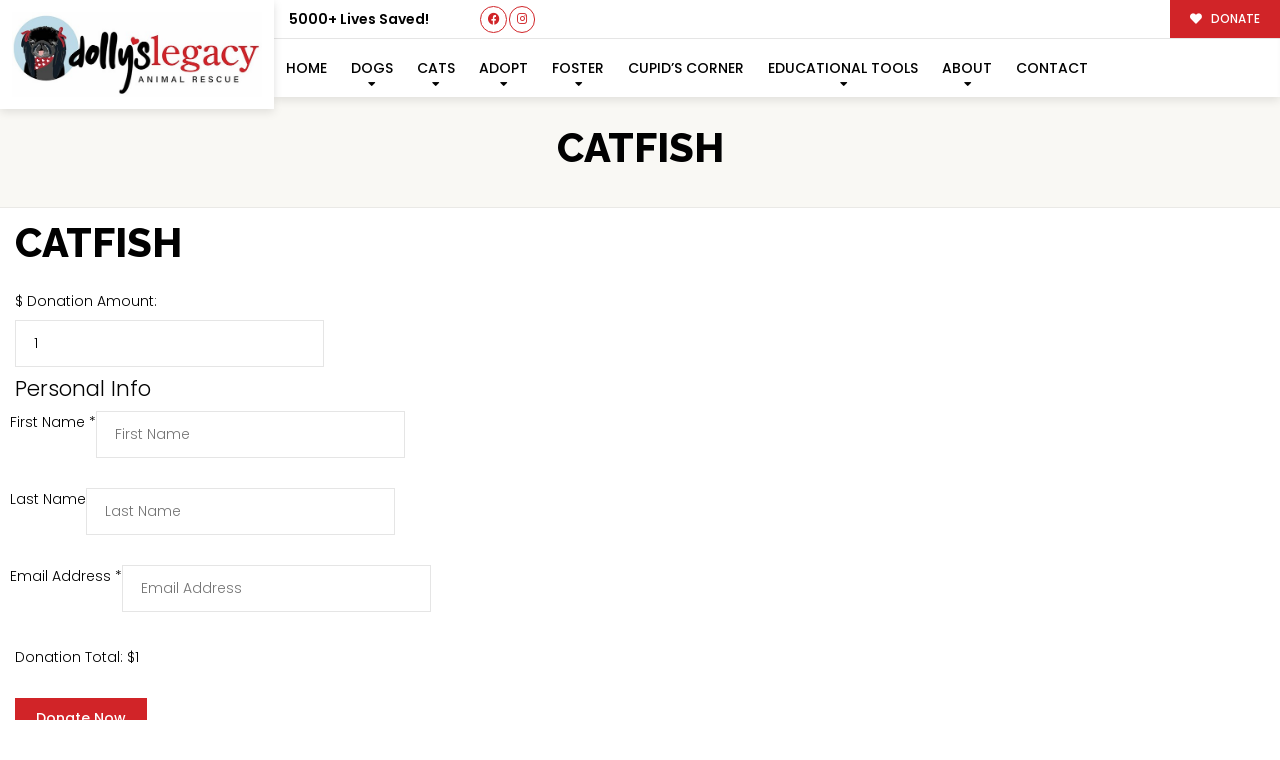

--- FILE ---
content_type: text/html; charset=UTF-8
request_url: https://dollyslegacyanimalrescue.org/give/donate?giveDonationFormInIframe=1
body_size: 10724
content:



        <!DOCTYPE html>
        <html lang="en-US">
        <head>
            <meta charset="utf-8">
            <meta name="viewport" content="width=device-width, initial-scale=1.0">
            <title>Donate</title>
            <link rel='stylesheet' id='givewp-campaign-blocks-fonts-css' href='https://fonts.googleapis.com/css2?family=Inter%3Awght%40400%3B500%3B600%3B700&#038;display=swap' type='text/css' media='all' />
<link rel='stylesheet' id='givewp-campaign-comments-block-style-css' href='https://dollyslegacyanimalrescue.org/wp-content/plugins/give/build/campaignCommentsBlockApp.css' type='text/css' media='all' />
<link rel='stylesheet' id='givewp-campaign-cover-block-style-css' href='https://dollyslegacyanimalrescue.org/wp-content/plugins/give/build/campaignCoverBlock.css' type='text/css' media='all' />
<link rel='stylesheet' id='givewp-campaign-donations-style-css' href='https://dollyslegacyanimalrescue.org/wp-content/plugins/give/build/campaignDonationsBlockApp.css' type='text/css' media='all' />
<link rel='stylesheet' id='givewp-campaign-donors-style-css' href='https://dollyslegacyanimalrescue.org/wp-content/plugins/give/build/campaignDonorsBlockApp.css' type='text/css' media='all' />
<link rel='stylesheet' id='givewp-campaign-form-style-css' href='https://dollyslegacyanimalrescue.org/wp-content/plugins/give/build/campaignFormBlock.css' type='text/css' media='all' />
<link rel='stylesheet' id='givewp-campaign-goal-style-css' href='https://dollyslegacyanimalrescue.org/wp-content/plugins/give/build/campaignGoalBlockApp.css' type='text/css' media='all' />
<link rel='stylesheet' id='givewp-campaign-stats-block-style-css' href='https://dollyslegacyanimalrescue.org/wp-content/plugins/give/build/campaignStatsBlockApp.css' type='text/css' media='all' />
<link rel='stylesheet' id='givewp-campaign-donate-button-style-css' href='https://dollyslegacyanimalrescue.org/wp-content/plugins/give/build/campaignDonateButtonBlockApp.css' type='text/css' media='all' />
<link rel='stylesheet' id='give-donation-summary-style-frontend-css' href='https://dollyslegacyanimalrescue.org/wp-content/plugins/give/build/assets/dist/css/give-donation-summary.css' type='text/css' media='all' />
<link rel='stylesheet' id='givewp-design-system-foundation-css' href='https://dollyslegacyanimalrescue.org/wp-content/plugins/give/build/assets/dist/css/design-system/foundation.css' type='text/css' media='all' />
<link rel='stylesheet' id='give-google-font-montserrat-css' href='https://fonts.googleapis.com/css?family=Montserrat%3A400%2C500%2C600%2C700&#038;display=swap' type='text/css' media='all' />
<link rel='stylesheet' id='give-styles-css' href='https://dollyslegacyanimalrescue.org/wp-content/plugins/give/build/assets/dist/css/give.css' type='text/css' media='all' />
<link rel='stylesheet' id='give-sequoia-template-css-css' href='https://dollyslegacyanimalrescue.org/wp-content/plugins/give/build/assets/dist/css/give-sequoia-template.css' type='text/css' media='all' />
<style id='give-sequoia-template-css-inline-css' type='text/css'>

			.seperator {
				background: #d12428 !important;
			}
			.give-btn {
				border: 2px solid #d12428 !important;
				background: #d12428 !important;
			}
			.give-btn:hover {
				background: #d12428 !important;
			}
			.give-btn:focus {
				box-shadow: 0 0 8px #d12428;
			}
			.payment .give-gateway-option-selected:focus-within .give-gateway-option::before,
			.choose-amount .give-total-wrap .give-donation-amount:focus-within {
				border-color: #d12428 !important;
			}
			.give-donation-level-btn {
				border: 2px solid #d12428 !important;
			}
			.give-donation-level-btn.give-default-level {
				color: #d12428 !important;
				background: #fff !important;
				transition: background 0.2s ease, color 0.2s ease;
			}
			.give-donation-level-btn.give-default-level:hover {
				color: #d12428 !important; background: #fff !important;
			}
			.give-input:focus, .give-select:focus {
				border: 1px solid #d12428 !important;
			}
			.checkmark {
				border-color: #d12428 !important;
				color: #d12428 !important;
			}
			input[type='radio'] + label::after,
			[data-field-type='radio'] label::after{
				background: #d12428 !important;
			}
			input[type='radio']:focus + label::before{
				border-color: #d12428;
			}
			a {
				color: #d12428;
			}
			.give-square-cc-fields:focus,
			.give-stripe-cc-field:focus,
			.give-stripe-single-cc-field-wrap:focus,
			form[id*="give-form"] .form-row textarea:focus,
			form[id*="give-form"] .form-row textarea.required:focus,
			form[id*="give-form"] .form-row input:focus,
			form[id*="give-form"] .form-row input.required:focus,
			#give-recurring-form .form-row textarea:focus,
			#give-recurring-form .form-row textarea.required:focus,
			#give-recurring-form .form-row input:focus,
			#give-recurring-form .form-row input.required:focus,
			form.give-form .form-row textarea:focus,
			form.give-form .form-row textarea.required:focus,
			form.give-form .form-row input:focus,
			form.give-form .form-row input.required:focus,
			.form-row select, #give-recurring-form .form-row select:focus,
			form.give-form .form-row select:focus,
			.form-row select.required:focus,
			#give-recurring-form .form-row select.required:focus,
			form.give-form .form-row select.required:focus,
			.give-select:focus,
			.give-input-field-wrapper.has-focus,
			[data-field-type="checkbox"] label:focus-within::before,
			[data-field-type="radio"] label:focus-within::before {
				border-color: #d12428 !important;
			}
			
			.payment [id*='give-create-account-wrap-'] label::after {
				background-image: url("data:image/svg+xml,%3Csvg width='15' height='11' viewBox='0 0 15 11' fill='none' xmlns='http://www.w3.org/2000/svg'%3E%3Cpath d='M5.73047 10.7812C6.00391 11.0547 6.46875 11.0547 6.74219 10.7812L14.7812 2.74219C15.0547 2.46875 15.0547 2.00391 14.7812 1.73047L13.7969 0.746094C13.5234 0.472656 13.0859 0.472656 12.8125 0.746094L6.25 7.30859L3.16016 4.24609C2.88672 3.97266 2.44922 3.97266 2.17578 4.24609L1.19141 5.23047C0.917969 5.50391 0.917969 5.96875 1.19141 6.24219L5.73047 10.7812Z' fill='%23d12428'/%3E%3C/svg%3E%0A");
			}
			#give_terms_agreement:hover,
			#give_terms_agreement:focus-within,
			#give_terms_agreement.active {
				border: 1px solid #d12428 !important;
			}
			#give_terms_agreement input[type='checkbox']:focus + label::before {
				border-color: #d12428;
			}
			#give_terms_agreement input[type='checkbox'] + label::after,
			#give-anonymous-donation-wrap label::after,
			[data-field-type='checkbox'] label.active:after {
				background-image: url("data:image/svg+xml,%3Csvg width='15' height='11' viewBox='0 0 15 11' fill='none' xmlns='http://www.w3.org/2000/svg'%3E%3Cpath d='M5.73047 10.7812C6.00391 11.0547 6.46875 11.0547 6.74219 10.7812L14.7812 2.74219C15.0547 2.46875 15.0547 2.00391 14.7812 1.73047L13.7969 0.746094C13.5234 0.472656 13.0859 0.472656 12.8125 0.746094L6.25 7.30859L3.16016 4.24609C2.88672 3.97266 2.44922 3.97266 2.17578 4.24609L1.19141 5.23047C0.917969 5.50391 0.917969 5.96875 1.19141 6.24219L5.73047 10.7812Z' fill='%23d12428'/%3E%3C/svg%3E%0A") !important;
			}
			#give-anonymous-donation-wrap label:focus-within::before {
				border-color: #d12428 !important;
			}
		body, button, input, select{font-family: 'Montserrat', sans-serif;}

			.seperator {
				background: #d12428 !important;
			}
			.give-btn {
				border: 2px solid #d12428 !important;
				background: #d12428 !important;
			}
			.give-btn:hover {
				background: #d12428 !important;
			}
			.give-btn:focus {
				box-shadow: 0 0 8px #d12428;
			}
			.payment .give-gateway-option-selected:focus-within .give-gateway-option::before,
			.choose-amount .give-total-wrap .give-donation-amount:focus-within {
				border-color: #d12428 !important;
			}
			.give-donation-level-btn {
				border: 2px solid #d12428 !important;
			}
			.give-donation-level-btn.give-default-level {
				color: #d12428 !important;
				background: #fff !important;
				transition: background 0.2s ease, color 0.2s ease;
			}
			.give-donation-level-btn.give-default-level:hover {
				color: #d12428 !important; background: #fff !important;
			}
			.give-input:focus, .give-select:focus {
				border: 1px solid #d12428 !important;
			}
			.checkmark {
				border-color: #d12428 !important;
				color: #d12428 !important;
			}
			input[type='radio'] + label::after,
			[data-field-type='radio'] label::after{
				background: #d12428 !important;
			}
			input[type='radio']:focus + label::before{
				border-color: #d12428;
			}
			a {
				color: #d12428;
			}
			.give-square-cc-fields:focus,
			.give-stripe-cc-field:focus,
			.give-stripe-single-cc-field-wrap:focus,
			form[id*="give-form"] .form-row textarea:focus,
			form[id*="give-form"] .form-row textarea.required:focus,
			form[id*="give-form"] .form-row input:focus,
			form[id*="give-form"] .form-row input.required:focus,
			#give-recurring-form .form-row textarea:focus,
			#give-recurring-form .form-row textarea.required:focus,
			#give-recurring-form .form-row input:focus,
			#give-recurring-form .form-row input.required:focus,
			form.give-form .form-row textarea:focus,
			form.give-form .form-row textarea.required:focus,
			form.give-form .form-row input:focus,
			form.give-form .form-row input.required:focus,
			.form-row select, #give-recurring-form .form-row select:focus,
			form.give-form .form-row select:focus,
			.form-row select.required:focus,
			#give-recurring-form .form-row select.required:focus,
			form.give-form .form-row select.required:focus,
			.give-select:focus,
			.give-input-field-wrapper.has-focus,
			[data-field-type="checkbox"] label:focus-within::before,
			[data-field-type="radio"] label:focus-within::before {
				border-color: #d12428 !important;
			}
			
			.payment [id*='give-create-account-wrap-'] label::after {
				background-image: url("data:image/svg+xml,%3Csvg width='15' height='11' viewBox='0 0 15 11' fill='none' xmlns='http://www.w3.org/2000/svg'%3E%3Cpath d='M5.73047 10.7812C6.00391 11.0547 6.46875 11.0547 6.74219 10.7812L14.7812 2.74219C15.0547 2.46875 15.0547 2.00391 14.7812 1.73047L13.7969 0.746094C13.5234 0.472656 13.0859 0.472656 12.8125 0.746094L6.25 7.30859L3.16016 4.24609C2.88672 3.97266 2.44922 3.97266 2.17578 4.24609L1.19141 5.23047C0.917969 5.50391 0.917969 5.96875 1.19141 6.24219L5.73047 10.7812Z' fill='%23d12428'/%3E%3C/svg%3E%0A");
			}
			#give_terms_agreement:hover,
			#give_terms_agreement:focus-within,
			#give_terms_agreement.active {
				border: 1px solid #d12428 !important;
			}
			#give_terms_agreement input[type='checkbox']:focus + label::before {
				border-color: #d12428;
			}
			#give_terms_agreement input[type='checkbox'] + label::after,
			#give-anonymous-donation-wrap label::after,
			[data-field-type='checkbox'] label.active:after {
				background-image: url("data:image/svg+xml,%3Csvg width='15' height='11' viewBox='0 0 15 11' fill='none' xmlns='http://www.w3.org/2000/svg'%3E%3Cpath d='M5.73047 10.7812C6.00391 11.0547 6.46875 11.0547 6.74219 10.7812L14.7812 2.74219C15.0547 2.46875 15.0547 2.00391 14.7812 1.73047L13.7969 0.746094C13.5234 0.472656 13.0859 0.472656 12.8125 0.746094L6.25 7.30859L3.16016 4.24609C2.88672 3.97266 2.44922 3.97266 2.17578 4.24609L1.19141 5.23047C0.917969 5.50391 0.917969 5.96875 1.19141 6.24219L5.73047 10.7812Z' fill='%23d12428'/%3E%3C/svg%3E%0A") !important;
			}
			#give-anonymous-donation-wrap label:focus-within::before {
				border-color: #d12428 !important;
			}
		body, button, input, select{font-family: 'Montserrat', sans-serif;}
</style>
<script type="text/javascript" src="https://dollyslegacyanimalrescue.org/wp-includes/js/dist/hooks.min.js" id="wp-hooks-js"></script>
<script type="text/javascript" src="https://dollyslegacyanimalrescue.org/wp-includes/js/dist/i18n.min.js" id="wp-i18n-js"></script>
<script type="text/javascript" id="wp-i18n-js-after">
/* <![CDATA[ */
wp.i18n.setLocaleData( { 'text direction\u0004ltr': [ 'ltr' ] } );
wp.i18n.setLocaleData( { 'text direction\u0004ltr': [ 'ltr' ] } );
/* ]]> */
</script>
<script type="text/javascript" src="https://dollyslegacyanimalrescue.org/wp-content/plugins/enable-jquery-migrate-helper/js/jquery/jquery-1.12.4-wp.js" id="jquery-core-js"></script>
<script type="text/javascript" src="https://dollyslegacyanimalrescue.org/wp-content/plugins/enable-jquery-migrate-helper/js/jquery-migrate/jquery-migrate-1.4.1-wp.js" id="jquery-migrate-js"></script>
<script type="text/javascript" id="give-js-extra">
/* <![CDATA[ */
var give_global_vars = {"ajaxurl":"https:\/\/dollyslegacyanimalrescue.org\/wp-admin\/admin-ajax.php","checkout_nonce":"ac879c5945","currency":"USD","currency_sign":"$","currency_pos":"before","thousands_separator":",","decimal_separator":".","no_gateway":"Please select a payment method.","bad_minimum":"The minimum custom donation amount for this form is","bad_maximum":"The maximum custom donation amount for this form is","general_loading":"Loading...","purchase_loading":"Please Wait...","textForOverlayScreen":"<h3>Processing...<\/h3><p>This will only take a second!<\/p>","number_decimals":"0","is_test_mode":"","give_version":"4.7.0","magnific_options":{"main_class":"give-modal","close_on_bg_click":false},"form_translation":{"payment-mode":"Please select payment mode.","give_first":"Please enter your first name.","give_last":"Please enter your last name.","give_email":"Please enter a valid email address.","give_user_login":"Invalid email address or username.","give_user_pass":"Enter a password.","give_user_pass_confirm":"Enter the password confirmation.","give_agree_to_terms":"You must agree to the terms and conditions."},"confirm_email_sent_message":"Please check your email and click on the link to access your complete donation history.","ajax_vars":{"ajaxurl":"https:\/\/dollyslegacyanimalrescue.org\/wp-admin\/admin-ajax.php","ajaxNonce":"ddc5166f78","loading":"Loading","select_option":"Please select an option","default_gateway":"paypal","permalinks":"1","number_decimals":0},"cookie_hash":"1c504eb35cf7d51641b536677a4e1f7e","session_nonce_cookie_name":"wp-give_session_reset_nonce_1c504eb35cf7d51641b536677a4e1f7e","session_cookie_name":"wp-give_session_1c504eb35cf7d51641b536677a4e1f7e","delete_session_nonce_cookie":"0"};
var giveApiSettings = {"root":"https:\/\/dollyslegacyanimalrescue.org\/wp-json\/give-api\/v2\/","rest_base":"give-api\/v2"};
var give_global_vars = {"ajaxurl":"https:\/\/dollyslegacyanimalrescue.org\/wp-admin\/admin-ajax.php","checkout_nonce":"ac879c5945","currency":"USD","currency_sign":"$","currency_pos":"before","thousands_separator":",","decimal_separator":".","no_gateway":"Please select a payment method.","bad_minimum":"The minimum custom donation amount for this form is","bad_maximum":"The maximum custom donation amount for this form is","general_loading":"Loading...","purchase_loading":"Please Wait...","textForOverlayScreen":"<h3>Processing...<\/h3><p>This will only take a second!<\/p>","number_decimals":"0","is_test_mode":"","give_version":"4.7.0","magnific_options":{"main_class":"give-modal","close_on_bg_click":false},"form_translation":{"payment-mode":"Please select payment mode.","give_first":"Please enter your first name.","give_last":"Please enter your last name.","give_email":"Please enter a valid email address.","give_user_login":"Invalid email address or username.","give_user_pass":"Enter a password.","give_user_pass_confirm":"Enter the password confirmation.","give_agree_to_terms":"You must agree to the terms and conditions."},"confirm_email_sent_message":"Please check your email and click on the link to access your complete donation history.","ajax_vars":{"ajaxurl":"https:\/\/dollyslegacyanimalrescue.org\/wp-admin\/admin-ajax.php","ajaxNonce":"ddc5166f78","loading":"Loading","select_option":"Please select an option","default_gateway":"paypal","permalinks":"1","number_decimals":0},"cookie_hash":"1c504eb35cf7d51641b536677a4e1f7e","session_nonce_cookie_name":"wp-give_session_reset_nonce_1c504eb35cf7d51641b536677a4e1f7e","session_cookie_name":"wp-give_session_1c504eb35cf7d51641b536677a4e1f7e","delete_session_nonce_cookie":"0"};
var give_global_vars = {"ajaxurl":"https:\/\/dollyslegacyanimalrescue.org\/wp-admin\/admin-ajax.php","checkout_nonce":"ac879c5945","currency":"USD","currency_sign":"$","currency_pos":"before","thousands_separator":",","decimal_separator":".","no_gateway":"Please select a payment method.","bad_minimum":"The minimum custom donation amount for this form is","bad_maximum":"The maximum custom donation amount for this form is","general_loading":"Loading...","purchase_loading":"Please Wait...","textForOverlayScreen":"<h3>Processing...<\/h3><p>This will only take a second!<\/p>","number_decimals":"0","is_test_mode":"","give_version":"4.7.0","magnific_options":{"main_class":"give-modal","close_on_bg_click":false},"form_translation":{"payment-mode":"Please select payment mode.","give_first":"Please enter your first name.","give_last":"Please enter your last name.","give_email":"Please enter a valid email address.","give_user_login":"Invalid email address or username.","give_user_pass":"Enter a password.","give_user_pass_confirm":"Enter the password confirmation.","give_agree_to_terms":"You must agree to the terms and conditions."},"confirm_email_sent_message":"Please check your email and click on the link to access your complete donation history.","ajax_vars":{"ajaxurl":"https:\/\/dollyslegacyanimalrescue.org\/wp-admin\/admin-ajax.php","ajaxNonce":"ddc5166f78","loading":"Loading","select_option":"Please select an option","default_gateway":"paypal","permalinks":"1","number_decimals":0},"cookie_hash":"1c504eb35cf7d51641b536677a4e1f7e","session_nonce_cookie_name":"wp-give_session_reset_nonce_1c504eb35cf7d51641b536677a4e1f7e","session_cookie_name":"wp-give_session_1c504eb35cf7d51641b536677a4e1f7e","delete_session_nonce_cookie":"0"};
var giveApiSettings = {"root":"https:\/\/dollyslegacyanimalrescue.org\/wp-json\/give-api\/v2\/","rest_base":"give-api\/v2"};
/* ]]> */
</script>
<script type="text/javascript" src="https://dollyslegacyanimalrescue.org/wp-content/plugins/give/build/assets/dist/js/give.js" id="give-js"></script>
<meta name='robots' content='noindex,nofollow'/>
        </head>
        <body class="give-form-templates">
        	<div id="give-form-36873-wrap" class="give-form-wrap give-embed-form give-viewing-form-in-iframe">
		<div class="give-form-navigator">
    <button class="back-btn"><i class="fas fa-chevron-left"></i></button>
    <p class="title"></p>
</div>
			<form id="give-form-36873-1" class="give-form give-form-36873 give-form-type-multi" action="https://dollyslegacyanimalrescue.org/give/donate/?payment-mode=paypal&form-id=36873" data-id="36873-1" data-currency_symbol="&#36;" data-currency_code="USD" data-currency_position="before" data-thousands_separator="," data-decimal_separator="." data-number_decimals="0" method="post">
				<!-- The following field is for robots only, invisible to humans: -->
				<span class="give-hidden" style="display: none !important;">
					<label for="give-form-honeypot-36873"></label>
					<input id="give-form-honeypot-36873" type="text" name="give-honeypot"
						   class="give-honeypot give-hidden"/>
				</span>

					<input type="hidden" name="give-form-id-prefix" value="36873-1"/>
	<input type="hidden" name="give-form-id" value="36873"/>
	<input type="hidden" name="give-form-title" value="Donate"/>
	<input type="hidden" name="give-current-url" value="https://dollyslegacyanimalrescue.org/give/donate/"/>
	<input type="hidden" name="give-form-url" value="https://dollyslegacyanimalrescue.org/give/donate/"/>
			<input type="hidden" name="give-form-minimum"
			   value="5"/>
		<input type="hidden" name="give-form-maximum"
			   value="1000000"/>
		<input type="hidden"  name="give-form-hash" value="95927b9ca3" data-time="1768973271" data-nonce-life="86400" data-donor-session="0"/><input type="hidden" name="give-price-id" value="3"/>
<div class="give-section introduction">
    <h2 class="headline">
        Support Our Cause    </h2>
            <div class="seperator"></div>
        <p class="description">
            Help our organization by donating today! All donations go directly to making a difference for our cause.        </p>
                <div class="image">
            <img src="https://dollyslegacyanimalrescue.org/wp-content/uploads/2024/05/Screenshot-2024-05-21-at-7.03.52-AM.png" />
        </div>
    
    <button class="give-btn advance-btn">Donate Now<i class="fas fa-chevron-right"></i></button></div><div class="give-section choose-amount"><p class="content">How much would you like to donate? As a contributor to Dollys Legacy Animal Rescue we make sure your donation goes directly to supporting our cause. Thank you for your generosity!</p>		<div class="give-total-wrap">
			<div class="give-donation-amount form-row-wide">
				<span class="give-currency-symbol give-currency-position-before">&#036;</span>				<label class="give-hidden" for="give-amount">Donation Amount:</label>
				<input class="give-text-input give-amount-top" id="give-amount" name="give-amount" type="text" inputmode="decimal"
					   placeholder="" value="100" autocomplete="off">
							</div>
		</div>
		<ul id="give-donation-level-button-wrap" class="give-donation-levels-wrap give-list-inline"><li><button type="button" data-price-id="0" class="give-donation-level-btn give-btn give-btn-level-0 " value="10" data-default="0">&#036;10</button></li><li><button type="button" data-price-id="1" class="give-donation-level-btn give-btn give-btn-level-1 " value="25" data-default="0">&#036;25</button></li><li><button type="button" data-price-id="2" class="give-donation-level-btn give-btn give-btn-level-2 " value="50" data-default="0">&#036;50</button></li><li><button type="button" data-price-id="3" class="give-donation-level-btn give-btn give-btn-level-3 give-default-level" value="100" data-default="1">&#036;100</button></li><li><button type="button" data-price-id="5" class="give-donation-level-btn give-btn give-btn-level-5 " value="250" data-default="0">&#036;250</button></li><li><button type="button" data-price-id="custom" class="give-donation-level-btn give-btn give-btn-level-custom" value="custom">Custom Amount</button></li></ul><button class="give-btn advance-btn">Continue<i class="fas fa-chevron-right"></i></button></div><div class="give-section payment"><div class="heading">Who's giving today?</div><div class="subheading">We’ll never share this information with anyone.</div>	<fieldset id="give_checkout_user_info" class="">
		<legend>
			Personal Info		</legend>

		
        <p id="give-first-name-wrap" class="form-row form-row-first form-row-responsive">
            <label class="give-label" for="give-first">
                First Name                                    <span class="give-required-indicator">*</span>
                                <span class="give-tooltip hint--top hint--medium hint--bounce" aria-label="First Name is used to personalize your donation record." rel="tooltip"><i class="give-icon give-icon-question"></i></span>            </label>
            <input
                class="give-input required"
                type="text"
                name="give_first"
                autocomplete="given-name"
                placeholder="First Name"
                id="give-first"
                value=""
                 required aria-required="true"             />
        </p>

        <p id="give-last-name-wrap" class="form-row form-row-last form-row-responsive">
            <label class="give-label" for="give-last">
                Last Name                                <span class="give-tooltip hint--top hint--medium hint--bounce" aria-label="Last Name is used to personalize your donation record." rel="tooltip"><i class="give-icon give-icon-question"></i></span>            </label>

            <input
                class="give-input"
                type="text"
                name="give_last"
                autocomplete="family-name"
                id="give-last"
                placeholder="Last Name"
                value=""
                            />
        </p>

        
                <p id="give-email-wrap" class="form-row form-row-wide">
            <label class="give-label" for="give-email">
                Email Address                                    <span class="give-required-indicator">*</span>
                                    <span class="give-tooltip hint--top hint--medium hint--bounce" aria-label="We will send the donation receipt to this address." rel="tooltip"><i class="give-icon give-icon-question"></i></span>            </label>
            <input
                class="give-input required"
                type="email"
                name="give_email"
                autocomplete="email"
                placeholder="Email Address"
                id="give-email"
                value=""
                 required aria-required="true"             />

        </p>

        
					</fieldset>
	
	<fieldset id="give-payment-mode-select" style="display: none;">
				<legend
			class="give-payment-mode-label">Select Payment Method			<span class="give-loading-text"><span
					class="give-loading-animation"></span>
			</span>
		</legend>

		<div id="give-payment-mode-wrap">
						<ul id="give-gateway-radio-list">
										<li class="give-gateway-option-selected">
							<input type="radio" name="payment-mode" class="give-gateway"
								   id="give-gateway-paypal-36873-1"
								   value="paypal" checked='checked'>
							<label for="give-gateway-paypal-36873-1"
								   class="give-gateway-option"
								   id="give-gateway-option-paypal"> Donate with PayPal</label>
						</li>
									</ul>
					</div>
			</fieldset>

	
	<div id="give_purchase_form_wrap">

		
                <fieldset class="no-fields">
                    <div style="display: flex; justify-content: center; margin-top: 20px;">
                       <svg version="1.1" id="Layer_1" xmlns="http://www.w3.org/2000/svg" xmlns:xlink="http://www.w3.org/1999/xlink" x="0px" y="0px"
	 width="250px" height="66px" viewBox="0 0 124 33" enable-background="new 0 0 124 33" xml:space="preserve">
<path fill="#253B80" d="M46.211,6.749h-6.839c-0.468,0-0.866,0.34-0.939,0.802l-2.766,17.537c-0.055,0.346,0.213,0.658,0.564,0.658
	h3.265c0.468,0,0.866-0.34,0.939-0.803l0.746-4.73c0.072-0.463,0.471-0.803,0.938-0.803h2.165c4.505,0,7.105-2.18,7.784-6.5
	c0.306-1.89,0.013-3.375-0.872-4.415C50.224,7.353,48.5,6.749,46.211,6.749z M47,13.154c-0.374,2.454-2.249,2.454-4.062,2.454
	h-1.032l0.724-4.583c0.043-0.277,0.283-0.481,0.563-0.481h0.473c1.235,0,2.4,0,3.002,0.704C47.027,11.668,47.137,12.292,47,13.154z"
	/>
<path fill="#253B80" d="M66.654,13.075h-3.275c-0.279,0-0.52,0.204-0.563,0.481l-0.145,0.916l-0.229-0.332
	c-0.709-1.029-2.29-1.373-3.868-1.373c-3.619,0-6.71,2.741-7.312,6.586c-0.313,1.918,0.132,3.752,1.22,5.031
	c0.998,1.176,2.426,1.666,4.125,1.666c2.916,0,4.533-1.875,4.533-1.875l-0.146,0.91c-0.055,0.348,0.213,0.66,0.562,0.66h2.95
	c0.469,0,0.865-0.34,0.939-0.803l1.77-11.209C67.271,13.388,67.004,13.075,66.654,13.075z M62.089,19.449
	c-0.316,1.871-1.801,3.127-3.695,3.127c-0.951,0-1.711-0.305-2.199-0.883c-0.484-0.574-0.668-1.391-0.514-2.301
	c0.295-1.855,1.805-3.152,3.67-3.152c0.93,0,1.686,0.309,2.184,0.892C62.034,17.721,62.232,18.543,62.089,19.449z"/>
<path fill="#253B80" d="M84.096,13.075h-3.291c-0.314,0-0.609,0.156-0.787,0.417l-4.539,6.686l-1.924-6.425
	c-0.121-0.402-0.492-0.678-0.912-0.678h-3.234c-0.393,0-0.666,0.384-0.541,0.754l3.625,10.638l-3.408,4.811
	c-0.268,0.379,0.002,0.9,0.465,0.9h3.287c0.312,0,0.604-0.152,0.781-0.408L84.564,13.97C84.826,13.592,84.557,13.075,84.096,13.075z
	"/>
<path fill="#179BD7" d="M94.992,6.749h-6.84c-0.467,0-0.865,0.34-0.938,0.802l-2.766,17.537c-0.055,0.346,0.213,0.658,0.562,0.658
	h3.51c0.326,0,0.605-0.238,0.656-0.562l0.785-4.971c0.072-0.463,0.471-0.803,0.938-0.803h2.164c4.506,0,7.105-2.18,7.785-6.5
	c0.307-1.89,0.012-3.375-0.873-4.415C99.004,7.353,97.281,6.749,94.992,6.749z M95.781,13.154c-0.373,2.454-2.248,2.454-4.062,2.454
	h-1.031l0.725-4.583c0.043-0.277,0.281-0.481,0.562-0.481h0.473c1.234,0,2.4,0,3.002,0.704
	C95.809,11.668,95.918,12.292,95.781,13.154z"/>
<path fill="#179BD7" d="M115.434,13.075h-3.273c-0.281,0-0.52,0.204-0.562,0.481l-0.145,0.916l-0.23-0.332
	c-0.709-1.029-2.289-1.373-3.867-1.373c-3.619,0-6.709,2.741-7.311,6.586c-0.312,1.918,0.131,3.752,1.219,5.031
	c1,1.176,2.426,1.666,4.125,1.666c2.916,0,4.533-1.875,4.533-1.875l-0.146,0.91c-0.055,0.348,0.213,0.66,0.564,0.66h2.949
	c0.467,0,0.865-0.34,0.938-0.803l1.771-11.209C116.053,13.388,115.785,13.075,115.434,13.075z M110.869,19.449
	c-0.314,1.871-1.801,3.127-3.695,3.127c-0.949,0-1.711-0.305-2.199-0.883c-0.484-0.574-0.666-1.391-0.514-2.301
	c0.297-1.855,1.805-3.152,3.67-3.152c0.93,0,1.686,0.309,2.184,0.892C110.816,17.721,111.014,18.543,110.869,19.449z"/>
<path fill="#179BD7" d="M119.295,7.23l-2.807,17.858c-0.055,0.346,0.213,0.658,0.562,0.658h2.822c0.469,0,0.867-0.34,0.939-0.803
	l2.768-17.536c0.055-0.346-0.213-0.659-0.562-0.659h-3.16C119.578,6.749,119.338,6.953,119.295,7.23z"/>
<path fill="#253B80" d="M7.266,29.154l0.523-3.322l-1.165-0.027H1.061L4.927,1.292C4.939,1.218,4.978,1.149,5.035,1.1
	c0.057-0.049,0.13-0.076,0.206-0.076h9.38c3.114,0,5.263,0.648,6.385,1.927c0.526,0.6,0.861,1.227,1.023,1.917
	c0.17,0.724,0.173,1.589,0.007,2.644l-0.012,0.077v0.676l0.526,0.298c0.443,0.235,0.795,0.504,1.065,0.812
	c0.45,0.513,0.741,1.165,0.864,1.938c0.127,0.795,0.085,1.741-0.123,2.812c-0.24,1.232-0.628,2.305-1.152,3.183
	c-0.482,0.809-1.096,1.48-1.825,2c-0.696,0.494-1.523,0.869-2.458,1.109c-0.906,0.236-1.939,0.355-3.072,0.355h-0.73
	c-0.522,0-1.029,0.188-1.427,0.525c-0.399,0.344-0.663,0.814-0.744,1.328l-0.055,0.299l-0.924,5.855l-0.042,0.215
	c-0.011,0.068-0.03,0.102-0.058,0.125c-0.025,0.021-0.061,0.035-0.096,0.035H7.266z"/>
<path fill="#179BD7" d="M23.048,7.667L23.048,7.667L23.048,7.667c-0.028,0.179-0.06,0.362-0.096,0.55
	c-1.237,6.351-5.469,8.545-10.874,8.545H9.326c-0.661,0-1.218,0.48-1.321,1.132l0,0l0,0L6.596,26.83l-0.399,2.533
	c-0.067,0.428,0.263,0.814,0.695,0.814h4.881c0.578,0,1.069-0.42,1.16-0.99l0.048-0.248l0.919-5.832l0.059-0.32
	c0.09-0.572,0.582-0.992,1.16-0.992h0.73c4.729,0,8.431-1.92,9.513-7.476c0.452-2.321,0.218-4.259-0.978-5.622
	C24.022,8.286,23.573,7.945,23.048,7.667z"/>
<path fill="#222D65" d="M21.754,7.151c-0.189-0.055-0.384-0.105-0.584-0.15c-0.201-0.044-0.407-0.083-0.619-0.117
	c-0.742-0.12-1.555-0.177-2.426-0.177h-7.352c-0.181,0-0.353,0.041-0.507,0.115C9.927,6.985,9.675,7.306,9.614,7.699L8.05,17.605
	l-0.045,0.289c0.103-0.652,0.66-1.132,1.321-1.132h2.752c5.405,0,9.637-2.195,10.874-8.545c0.037-0.188,0.068-0.371,0.096-0.55
	c-0.313-0.166-0.652-0.308-1.017-0.429C21.941,7.208,21.848,7.179,21.754,7.151z"/>
<path fill="#253B80" d="M9.614,7.699c0.061-0.393,0.313-0.714,0.652-0.876c0.155-0.074,0.326-0.115,0.507-0.115h7.352
	c0.871,0,1.684,0.057,2.426,0.177c0.212,0.034,0.418,0.073,0.619,0.117c0.2,0.045,0.395,0.095,0.584,0.15
	c0.094,0.028,0.187,0.057,0.278,0.086c0.365,0.121,0.704,0.264,1.017,0.429c0.368-2.347-0.003-3.945-1.272-5.392
	C20.378,0.682,17.853,0,14.622,0h-9.38c-0.66,0-1.223,0.48-1.325,1.133L0.01,25.898c-0.077,0.49,0.301,0.932,0.795,0.932h5.791
	l1.454-9.225L9.614,7.699z"/>
</svg>

                    </div>
                    <p style="text-align: center;"><b>Make your donation quickly and securely with PayPal</b></p>
                    <p style="text-align: center;"><b>How it works:</b> You will be redirected to PayPal to complete your donation with your debit card, credit card, or with your PayPal account. Once complete, you will be redirected back to this site to view your receipt.</p>
                </fieldset>
                	<fieldset id="give_purchase_submit" class="give-donation-submit">
		<style>
    .give-donation-summary-table-wrapper {
        --primary-color: #d12428;
    }
</style>
<div class="give-donation-summary-section">

            <div class="heading">Here's what you're about to donate:</div>
    
    <div class="give-donation-summary-table-wrapper">

        <table>
            <thead>
            <tr>
                <th>Donation Summary</th>
                <th>
                                            <button type="button" class="back-btn" onclick="GiveDonationSummary.handleNavigateBack(event)">
                            Edit Donation                            <svg width="16" height="14" viewBox="0 0 16 14" fill="none" xmlns="http://www.w3.org/2000/svg">
<path d="M10.9844 2.49878L13.3333 4.84774C13.4323 4.9467 13.4323 5.10815 13.3333 5.20711L7.64583 10.8946L5.22917 11.1628C4.90625 11.1993 4.63281 10.9259 4.66927 10.6029L4.9375 8.18628L10.625 2.49878C10.724 2.39982 10.8854 2.39982 10.9844 2.49878ZM15.2031 1.90243L13.9323 0.631592C13.5365 0.235758 12.8932 0.235758 12.4948 0.631592L11.5729 1.55347C11.474 1.65243 11.474 1.81388 11.5729 1.91284L13.9219 4.2618C14.0208 4.36076 14.1823 4.36076 14.2812 4.2618L15.2031 3.33992C15.599 2.94149 15.599 2.29826 15.2031 1.90243V1.90243ZM10.5 9.34774V11.9988H2.16667V3.66545H8.15104C8.23437 3.66545 8.3125 3.63159 8.3724 3.5743L9.41406 2.53263C9.61198 2.33472 9.47135 1.99878 9.19271 1.99878H1.75C1.0599 1.99878 0.5 2.55867 0.5 3.24878V12.4154C0.5 13.1055 1.0599 13.6654 1.75 13.6654H10.9167C11.6068 13.6654 12.1667 13.1055 12.1667 12.4154V8.30607C12.1667 8.02742 11.8307 7.8894 11.6328 8.08472L10.5911 9.12638C10.5339 9.18628 10.5 9.2644 10.5 9.34774Z" fill="#8C8C8C"/>
</svg>
                        </button>
                                    </th>
            </tr>
            </thead>
            <tbody>


            <!-- PAYMENT AMOUNT -->
            <tr>
                <td>
                    <div>Payment Amount</div>
                </td>
                <td data-tag="amount"></td>
            </tr>


            <!-- GIVING FREQUENCY -->
            <tr>
                <td>
                    <div>Giving Frequency</div>
                                    </td>
                <td>
                    <span data-tag="recurring"></span>
                    <span data-tag="frequency">One time</span>
                </td>
            </tr>


            <!-- COVER DONATION FEES -->
            

            </tbody>
            <tfoot>


            <!-- TOTAL DONATION AMOUNT (INCLUDING FEES) -->
            <tr>
                <th>Donation Total</th>
                <th data-tag="total"></th>
            </tr>


            </tfoot>
        </table>
    </div>
</div>
	<p id="give-final-total-wrap" class="form-wrap ">
				<span class="give-donation-total-label">
			Donation Total:		</span>
		<span class="give-final-total-amount"
			  data-total="100">
			&#36;100		</span>
			</p>
		<input type="hidden" name="give_action" value="purchase"/>
	<input type="hidden" name="give-gateway" value="paypal"/>
	<input type="hidden" name="give_embed_form" value="1">	<div class="give-submit-button-wrap give-clearfix">
		<input type="submit" class="give-submit give-btn" id="give-purchase-button" name="give-purchase"
			   value="Donate Now" data-before-validation-label="Donate Now"/>
		<span class="give-loading-animation"></span>
	</div>
	</div>	</fieldset>
	
	</div>

				</form>

			<div class="form-footer">
    <div class="navigator-tracker">
        <button class="step-tracker current" data-step="0"></button>
        <button class="step-tracker" data-step="1"></button>
        <button class="step-tracker" data-step="2"></button>
    </div>
    <div class="secure-notice">
                    <i class="fas fa-lock"></i>
            Secure Donation            </div>
</div>

	</div><!--end #give-form-36873-->
	<script type="text/javascript" src="https://dollyslegacyanimalrescue.org/wp-includes/js/dist/vendor/react.min.js" id="react-js"></script>
<script type="text/javascript" src="https://dollyslegacyanimalrescue.org/wp-includes/js/dist/vendor/react-jsx-runtime.min.js" id="react-jsx-runtime-js"></script>
<script type="text/javascript" src="https://dollyslegacyanimalrescue.org/wp-includes/js/dist/vendor/wp-polyfill.min.js" id="wp-polyfill-js"></script>
<script type="text/javascript" src="https://dollyslegacyanimalrescue.org/wp-includes/js/dist/url.min.js" id="wp-url-js"></script>
<script type="text/javascript" src="https://dollyslegacyanimalrescue.org/wp-includes/js/dist/api-fetch.min.js" id="wp-api-fetch-js"></script>
<script type="text/javascript" id="wp-api-fetch-js-after">
/* <![CDATA[ */
wp.apiFetch.use( wp.apiFetch.createRootURLMiddleware( "https://dollyslegacyanimalrescue.org/wp-json/" ) );
wp.apiFetch.nonceMiddleware = wp.apiFetch.createNonceMiddleware( "103fb468ab" );
wp.apiFetch.use( wp.apiFetch.nonceMiddleware );
wp.apiFetch.use( wp.apiFetch.mediaUploadMiddleware );
wp.apiFetch.nonceEndpoint = "https://dollyslegacyanimalrescue.org/wp-admin/admin-ajax.php?action=rest-nonce";
/* ]]> */
</script>
<script type="text/javascript" src="https://dollyslegacyanimalrescue.org/wp-includes/js/dist/vendor/react-dom.min.js" id="react-dom-js"></script>
<script type="text/javascript" src="https://dollyslegacyanimalrescue.org/wp-includes/js/dist/dom-ready.min.js" id="wp-dom-ready-js"></script>
<script type="text/javascript" src="https://dollyslegacyanimalrescue.org/wp-includes/js/dist/a11y.min.js" id="wp-a11y-js"></script>
<script type="text/javascript" src="https://dollyslegacyanimalrescue.org/wp-includes/js/dist/blob.min.js" id="wp-blob-js"></script>
<script type="text/javascript" src="https://dollyslegacyanimalrescue.org/wp-includes/js/dist/block-serialization-default-parser.min.js" id="wp-block-serialization-default-parser-js"></script>
<script type="text/javascript" src="https://dollyslegacyanimalrescue.org/wp-includes/js/dist/autop.min.js" id="wp-autop-js"></script>
<script type="text/javascript" src="https://dollyslegacyanimalrescue.org/wp-includes/js/dist/deprecated.min.js" id="wp-deprecated-js"></script>
<script type="text/javascript" src="https://dollyslegacyanimalrescue.org/wp-includes/js/dist/dom.min.js" id="wp-dom-js"></script>
<script type="text/javascript" src="https://dollyslegacyanimalrescue.org/wp-includes/js/dist/escape-html.min.js" id="wp-escape-html-js"></script>
<script type="text/javascript" src="https://dollyslegacyanimalrescue.org/wp-includes/js/dist/element.min.js" id="wp-element-js"></script>
<script type="text/javascript" src="https://dollyslegacyanimalrescue.org/wp-includes/js/dist/is-shallow-equal.min.js" id="wp-is-shallow-equal-js"></script>
<script type="text/javascript" src="https://dollyslegacyanimalrescue.org/wp-includes/js/dist/keycodes.min.js" id="wp-keycodes-js"></script>
<script type="text/javascript" src="https://dollyslegacyanimalrescue.org/wp-includes/js/dist/priority-queue.min.js" id="wp-priority-queue-js"></script>
<script type="text/javascript" src="https://dollyslegacyanimalrescue.org/wp-includes/js/dist/compose.min.js" id="wp-compose-js"></script>
<script type="text/javascript" src="https://dollyslegacyanimalrescue.org/wp-includes/js/dist/private-apis.min.js" id="wp-private-apis-js"></script>
<script type="text/javascript" src="https://dollyslegacyanimalrescue.org/wp-includes/js/dist/redux-routine.min.js" id="wp-redux-routine-js"></script>
<script type="text/javascript" src="https://dollyslegacyanimalrescue.org/wp-includes/js/dist/data.min.js" id="wp-data-js"></script>
<script type="text/javascript" id="wp-data-js-after">
/* <![CDATA[ */
( function() {
	var userId = 0;
	var storageKey = "WP_DATA_USER_" + userId;
	wp.data
		.use( wp.data.plugins.persistence, { storageKey: storageKey } );
} )();
/* ]]> */
</script>
<script type="text/javascript" src="https://dollyslegacyanimalrescue.org/wp-includes/js/dist/html-entities.min.js" id="wp-html-entities-js"></script>
<script type="text/javascript" src="https://dollyslegacyanimalrescue.org/wp-includes/js/dist/rich-text.min.js" id="wp-rich-text-js"></script>
<script type="text/javascript" src="https://dollyslegacyanimalrescue.org/wp-includes/js/dist/shortcode.min.js" id="wp-shortcode-js"></script>
<script type="text/javascript" src="https://dollyslegacyanimalrescue.org/wp-includes/js/dist/warning.min.js" id="wp-warning-js"></script>
<script type="text/javascript" src="https://dollyslegacyanimalrescue.org/wp-includes/js/dist/blocks.min.js" id="wp-blocks-js"></script>
<script type="text/javascript" src="https://dollyslegacyanimalrescue.org/wp-includes/js/dist/vendor/moment.min.js" id="moment-js"></script>
<script type="text/javascript" id="moment-js-after">
/* <![CDATA[ */
moment.updateLocale( 'en_US', {"months":["January","February","March","April","May","June","July","August","September","October","November","December"],"monthsShort":["Jan","Feb","Mar","Apr","May","Jun","Jul","Aug","Sep","Oct","Nov","Dec"],"weekdays":["Sunday","Monday","Tuesday","Wednesday","Thursday","Friday","Saturday"],"weekdaysShort":["Sun","Mon","Tue","Wed","Thu","Fri","Sat"],"week":{"dow":1},"longDateFormat":{"LT":"g:i a","LTS":null,"L":null,"LL":"F j, Y","LLL":"F j, Y g:i a","LLLL":null}} );
/* ]]> */
</script>
<script type="text/javascript" src="https://dollyslegacyanimalrescue.org/wp-includes/js/dist/date.min.js" id="wp-date-js"></script>
<script type="text/javascript" id="wp-date-js-after">
/* <![CDATA[ */
wp.date.setSettings( {"l10n":{"locale":"en_US","months":["January","February","March","April","May","June","July","August","September","October","November","December"],"monthsShort":["Jan","Feb","Mar","Apr","May","Jun","Jul","Aug","Sep","Oct","Nov","Dec"],"weekdays":["Sunday","Monday","Tuesday","Wednesday","Thursday","Friday","Saturday"],"weekdaysShort":["Sun","Mon","Tue","Wed","Thu","Fri","Sat"],"meridiem":{"am":"am","pm":"pm","AM":"AM","PM":"PM"},"relative":{"future":"%s from now","past":"%s ago","s":"a second","ss":"%d seconds","m":"a minute","mm":"%d minutes","h":"an hour","hh":"%d hours","d":"a day","dd":"%d days","M":"a month","MM":"%d months","y":"a year","yy":"%d years"},"startOfWeek":1},"formats":{"time":"g:i a","date":"F j, Y","datetime":"F j, Y g:i a","datetimeAbbreviated":"M j, Y g:i a"},"timezone":{"offset":-6,"offsetFormatted":"-6","string":"","abbr":""}} );
/* ]]> */
</script>
<script type="text/javascript" src="https://dollyslegacyanimalrescue.org/wp-includes/js/dist/primitives.min.js" id="wp-primitives-js"></script>
<script type="text/javascript" src="https://dollyslegacyanimalrescue.org/wp-includes/js/dist/components.min.js" id="wp-components-js"></script>
<script type="text/javascript" src="https://dollyslegacyanimalrescue.org/wp-includes/js/dist/keyboard-shortcuts.min.js" id="wp-keyboard-shortcuts-js"></script>
<script type="text/javascript" src="https://dollyslegacyanimalrescue.org/wp-includes/js/dist/commands.min.js" id="wp-commands-js"></script>
<script type="text/javascript" src="https://dollyslegacyanimalrescue.org/wp-includes/js/dist/notices.min.js" id="wp-notices-js"></script>
<script type="text/javascript" src="https://dollyslegacyanimalrescue.org/wp-includes/js/dist/preferences-persistence.min.js" id="wp-preferences-persistence-js"></script>
<script type="text/javascript" src="https://dollyslegacyanimalrescue.org/wp-includes/js/dist/preferences.min.js" id="wp-preferences-js"></script>
<script type="text/javascript" id="wp-preferences-js-after">
/* <![CDATA[ */
( function() {
				var serverData = false;
				var userId = "0";
				var persistenceLayer = wp.preferencesPersistence.__unstableCreatePersistenceLayer( serverData, userId );
				var preferencesStore = wp.preferences.store;
				wp.data.dispatch( preferencesStore ).setPersistenceLayer( persistenceLayer );
			} ) ();
/* ]]> */
</script>
<script type="text/javascript" src="https://dollyslegacyanimalrescue.org/wp-includes/js/dist/style-engine.min.js" id="wp-style-engine-js"></script>
<script type="text/javascript" src="https://dollyslegacyanimalrescue.org/wp-includes/js/dist/token-list.min.js" id="wp-token-list-js"></script>
<script type="text/javascript" src="https://dollyslegacyanimalrescue.org/wp-includes/js/dist/block-editor.min.js" id="wp-block-editor-js"></script>
<script type="text/javascript" src="https://dollyslegacyanimalrescue.org/wp-includes/js/dist/core-data.min.js" id="wp-core-data-js"></script>
<script type="text/javascript" src="https://dollyslegacyanimalrescue.org/wp-content/plugins/give/build/donationEntity.js" id="givewp-donation-entity-js"></script>
<script type="text/javascript" src="https://dollyslegacyanimalrescue.org/wp-content/plugins/give/build/donorEntity.js" id="givewp-donor-entity-js"></script>
<script type="text/javascript" src="https://dollyslegacyanimalrescue.org/wp-content/plugins/give/build/formEntity.js" id="givewp-form-entity-js"></script>
<script type="text/javascript" src="https://dollyslegacyanimalrescue.org/wp-content/plugins/give/build/campaignEntity.js" id="givewp-campaign-entity-js"></script>
<script type="text/javascript" src="https://dollyslegacyanimalrescue.org/wp-content/plugins/give/build/donationFormEmbed.js" id="givewp-donation-form-embed-js"></script>
<script type="text/javascript" id="give-donation-summary-script-frontend-js-extra">
/* <![CDATA[ */
var GiveDonationSummaryData = {"currencyPrecisionLookup":{"USD":2,"EUR":2,"GBP":2,"AUD":2,"BRL":2,"CAD":2,"CZK":2,"DKK":2,"HKD":2,"HUF":2,"ILS":2,"JPY":0,"MYR":2,"MXN":2,"MAD":2,"NZD":2,"NOK":2,"PHP":2,"PLN":2,"SGD":2,"KRW":0,"ZAR":2,"SEK":2,"CHF":2,"TWD":2,"THB":2,"INR":2,"TRY":2,"IRR":2,"RUB":2,"AED":2,"AMD":2,"ANG":2,"ARS":2,"AWG":2,"BAM":2,"BDT":2,"BHD":3,"BMD":2,"BND":2,"BOB":2,"BSD":2,"BWP":2,"BZD":2,"CLP":0,"CNY":2,"COP":2,"CRC":2,"CUC":2,"CUP":2,"DOP":2,"EGP":2,"GIP":2,"GTQ":2,"HNL":2,"HRK":2,"IDR":2,"ISK":0,"JMD":2,"JOD":2,"KES":2,"KWD":2,"KYD":2,"MKD":2,"NPR":2,"OMR":3,"PEN":2,"PKR":2,"RON":2,"SAR":2,"SZL":2,"TOP":2,"TZS":2,"UAH":2,"UYU":2,"VEF":2,"XCD":2,"AFN":2,"ALL":2,"AOA":2,"AZN":2,"BBD":2,"BGN":2,"BIF":0,"XBT":8,"BTN":1,"BYR":2,"BYN":2,"CDF":2,"CVE":2,"DJF":0,"DZD":2,"ERN":2,"ETB":2,"FJD":2,"FKP":2,"GEL":2,"GGP":2,"GHS":2,"GMD":2,"GNF":0,"GYD":2,"HTG":2,"IMP":2,"IQD":2,"IRT":2,"JEP":2,"KGS":2,"KHR":0,"KMF":2,"KPW":0,"KZT":2,"LAK":0,"LBP":2,"LKR":0,"LRD":2,"LSL":2,"LYD":3,"MDL":2,"MGA":0,"MMK":2,"MNT":2,"MOP":2,"MRO":2,"MUR":2,"MVR":1,"MWK":2,"MZN":0,"NAD":2,"NGN":2,"NIO":2,"PAB":2,"PGK":2,"PRB":2,"PYG":2,"QAR":2,"RSD":2,"RWF":2,"SBD":2,"SCR":2,"SDG":2,"SHP":2,"SLL":2,"SOS":2,"SRD":2,"SSP":2,"STD":2,"SYP":2,"TJS":2,"TMT":2,"TND":3,"TTD":2,"UGX":2,"UZS":2,"VND":1,"VUV":0,"WST":2,"XAF":2,"XOF":2,"XPF":2,"YER":2,"ZMW":2},"recurringLabelLookup":[]};
var GiveDonationSummaryData = {"currencyPrecisionLookup":{"USD":2,"EUR":2,"GBP":2,"AUD":2,"BRL":2,"CAD":2,"CZK":2,"DKK":2,"HKD":2,"HUF":2,"ILS":2,"JPY":0,"MYR":2,"MXN":2,"MAD":2,"NZD":2,"NOK":2,"PHP":2,"PLN":2,"SGD":2,"KRW":0,"ZAR":2,"SEK":2,"CHF":2,"TWD":2,"THB":2,"INR":2,"TRY":2,"IRR":2,"RUB":2,"AED":2,"AMD":2,"ANG":2,"ARS":2,"AWG":2,"BAM":2,"BDT":2,"BHD":3,"BMD":2,"BND":2,"BOB":2,"BSD":2,"BWP":2,"BZD":2,"CLP":0,"CNY":2,"COP":2,"CRC":2,"CUC":2,"CUP":2,"DOP":2,"EGP":2,"GIP":2,"GTQ":2,"HNL":2,"HRK":2,"IDR":2,"ISK":0,"JMD":2,"JOD":2,"KES":2,"KWD":2,"KYD":2,"MKD":2,"NPR":2,"OMR":3,"PEN":2,"PKR":2,"RON":2,"SAR":2,"SZL":2,"TOP":2,"TZS":2,"UAH":2,"UYU":2,"VEF":2,"XCD":2,"AFN":2,"ALL":2,"AOA":2,"AZN":2,"BBD":2,"BGN":2,"BIF":0,"XBT":8,"BTN":1,"BYR":2,"BYN":2,"CDF":2,"CVE":2,"DJF":0,"DZD":2,"ERN":2,"ETB":2,"FJD":2,"FKP":2,"GEL":2,"GGP":2,"GHS":2,"GMD":2,"GNF":0,"GYD":2,"HTG":2,"IMP":2,"IQD":2,"IRT":2,"JEP":2,"KGS":2,"KHR":0,"KMF":2,"KPW":0,"KZT":2,"LAK":0,"LBP":2,"LKR":0,"LRD":2,"LSL":2,"LYD":3,"MDL":2,"MGA":0,"MMK":2,"MNT":2,"MOP":2,"MRO":2,"MUR":2,"MVR":1,"MWK":2,"MZN":0,"NAD":2,"NGN":2,"NIO":2,"PAB":2,"PGK":2,"PRB":2,"PYG":2,"QAR":2,"RSD":2,"RWF":2,"SBD":2,"SCR":2,"SDG":2,"SHP":2,"SLL":2,"SOS":2,"SRD":2,"SSP":2,"STD":2,"SYP":2,"TJS":2,"TMT":2,"TND":3,"TTD":2,"UGX":2,"UZS":2,"VND":1,"VUV":0,"WST":2,"XAF":2,"XOF":2,"XPF":2,"YER":2,"ZMW":2},"recurringLabelLookup":[]};
/* ]]> */
</script>
<script type="text/javascript" src="https://dollyslegacyanimalrescue.org/wp-content/plugins/give/build/assets/dist/js/give-donation-summary.js" id="give-donation-summary-script-frontend-js"></script>
<script type="text/javascript" id="give-sequoia-template-js-js-extra">
/* <![CDATA[ */
var sequoiaTemplateOptions = {"visual_appearance":{"primary_color":"#d12428","google-fonts":"enabled","decimals_enabled":"disabled"},"introduction":{"enabled":"enabled","headline":"Support Our Cause","description":"Help our organization by donating today! All donations go directly to making a difference for our cause.","image":"https:\/\/dollyslegacyanimalrescue.org\/wp-content\/uploads\/2024\/05\/Screenshot-2024-05-21-at-7.03.52-AM.png","donate_label":"Donate Now","primary_color":"#d12428"},"payment_amount":{"header_label":"Choose Amount","content":"How much would you like to donate? As a contributor to Dollys Legacy Animal Rescue we make sure your donation goes directly to supporting our cause. Thank you for your generosity!","next_label":"Continue","decimals_enabled":"disabled"},"payment_information":{"header_label":"Add Your Information","headline":"Who's giving today?","description":"We\u2019ll never share this information with anyone.","donation_summary_enabled":"enabled","donation_summary_heading":"Here's what you're about to donate:","donation_summary_location":"give_donation_form_before_submit","checkout_label":"Donate Now"},"thank-you":{"image":"","headline":"A great big thank you!","description":"{name}, your contribution means a lot and will be put to good use in making a difference. We\u2019ve sent your donation receipt to {donor_email}. ","sharing":"enabled","sharing_instruction":"Help spread the word by sharing your support with your friends and followers!","twitter_message":"I just gave to this cause. Who's next?"}};
var sequoiaTemplateL10n = {"optionalLabel":"\u00a0(optional)"};
var sequoiaTemplateOptions = {"visual_appearance":{"primary_color":"#d12428","google-fonts":"enabled","decimals_enabled":"disabled"},"introduction":{"enabled":"enabled","headline":"Support Our Cause","description":"Help our organization by donating today! All donations go directly to making a difference for our cause.","image":"https:\/\/dollyslegacyanimalrescue.org\/wp-content\/uploads\/2024\/05\/Screenshot-2024-05-21-at-7.03.52-AM.png","donate_label":"Donate Now","primary_color":"#d12428"},"payment_amount":{"header_label":"Choose Amount","content":"How much would you like to donate? As a contributor to Dollys Legacy Animal Rescue we make sure your donation goes directly to supporting our cause. Thank you for your generosity!","next_label":"Continue","decimals_enabled":"disabled"},"payment_information":{"header_label":"Add Your Information","headline":"Who's giving today?","description":"We\u2019ll never share this information with anyone.","donation_summary_enabled":"enabled","donation_summary_heading":"Here's what you're about to donate:","donation_summary_location":"give_donation_form_before_submit","checkout_label":"Donate Now"},"thank-you":{"image":"","headline":"A great big thank you!","description":"{name}, your contribution means a lot and will be put to good use in making a difference. We\u2019ve sent your donation receipt to {donor_email}. ","sharing":"enabled","sharing_instruction":"Help spread the word by sharing your support with your friends and followers!","twitter_message":"I just gave to this cause. Who's next?"}};
var sequoiaTemplateL10n = {"optionalLabel":"\u00a0(optional)"};
/* ]]> */
</script>
<script type="text/javascript" src="https://dollyslegacyanimalrescue.org/wp-content/plugins/give/build/assets/dist/js/give-sequoia-template.js" id="give-sequoia-template-js-js"></script>
        <script defer src="https://static.cloudflareinsights.com/beacon.min.js/vcd15cbe7772f49c399c6a5babf22c1241717689176015" integrity="sha512-ZpsOmlRQV6y907TI0dKBHq9Md29nnaEIPlkf84rnaERnq6zvWvPUqr2ft8M1aS28oN72PdrCzSjY4U6VaAw1EQ==" data-cf-beacon='{"version":"2024.11.0","token":"96e7025f46404b08be234b0a684a4c09","r":1,"server_timing":{"name":{"cfCacheStatus":true,"cfEdge":true,"cfExtPri":true,"cfL4":true,"cfOrigin":true,"cfSpeedBrain":true},"location_startswith":null}}' crossorigin="anonymous"></script>
</body>
        </html>
        